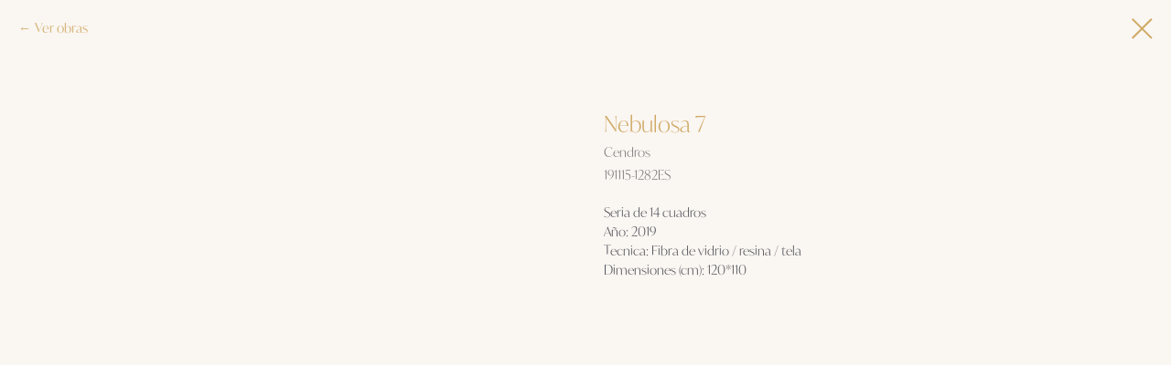

--- FILE ---
content_type: text/css
request_url: http://colectorart.com/custom.css?t=1669821999
body_size: 236
content:
@font-face {
    font-family: 'Sverdlovsk';
    src: url('https://ucarecdn.com/8e66a750-6d6d-4c65-ac68-77a89e3a0926/SverdlovskRegular.woff') format('woff');
    font-weight: normal;
    font-style: normal;
    font-display: swap;
}

@font-face {
    font-family: 'BonVivantSerif';
    src: url('https://ucarecdn.com/91cf0e19-0675-4341-a13e-ea3ed424e2b2/BonVivantSerif.woff') format('woff');
    font-weight: normal;
    font-style: normal;
    font-display: swap;
}

